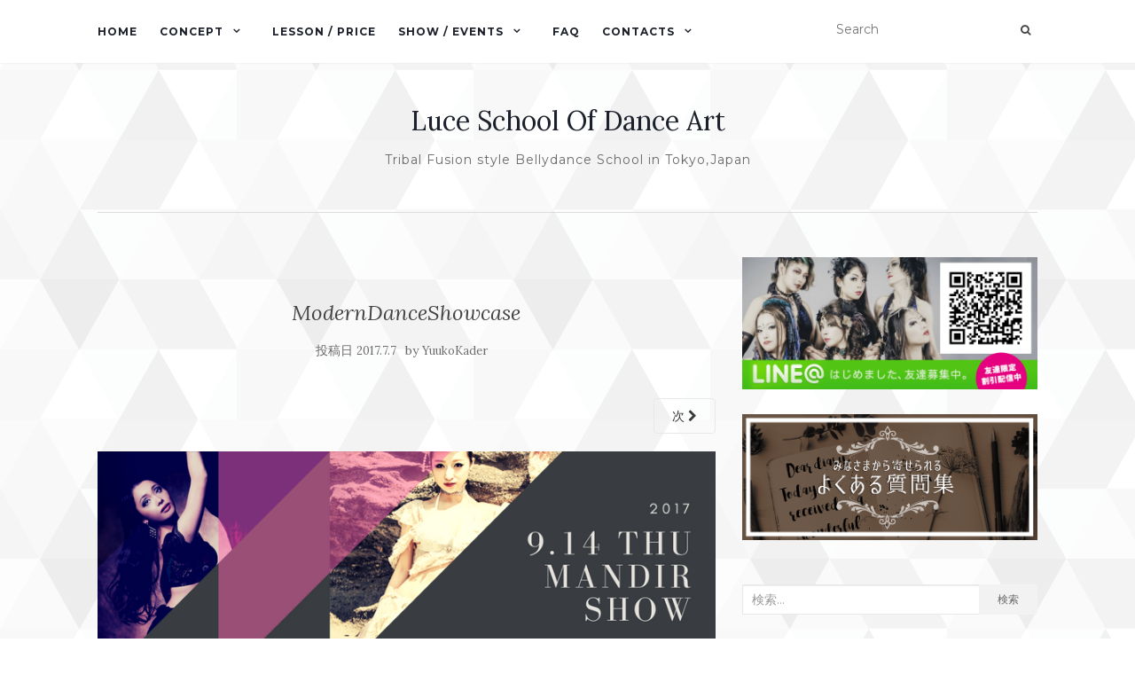

--- FILE ---
content_type: text/html; charset=UTF-8
request_url: http://lucedance.com/archives/2123/moderndanceshowcase
body_size: 10464
content:
<!doctype html>
	<!--[if !IE]>
	<html class="no-js non-ie" lang="ja"
	itemscope 
	itemtype="http://schema.org/WebSite" 
	prefix="og: http://ogp.me/ns#" > <![endif]-->
	<!--[if IE 7 ]>
	<html class="no-js ie7" lang="ja"
	itemscope 
	itemtype="http://schema.org/WebSite" 
	prefix="og: http://ogp.me/ns#" > <![endif]-->
	<!--[if IE 8 ]>
	<html class="no-js ie8" lang="ja"
	itemscope 
	itemtype="http://schema.org/WebSite" 
	prefix="og: http://ogp.me/ns#" > <![endif]-->
	<!--[if IE 9 ]>
	<html class="no-js ie9" lang="ja"
	itemscope 
	itemtype="http://schema.org/WebSite" 
	prefix="og: http://ogp.me/ns#" > <![endif]-->
	<!--[if gt IE 9]><!-->
<html class="no-js" lang="ja"
	itemscope 
	itemtype="http://schema.org/WebSite" 
	prefix="og: http://ogp.me/ns#" > <!--<![endif]-->
<head>
<meta charset="UTF-8">
<meta name="viewport" content="width=device-width, initial-scale=1">
<link rel="profile" href="http://gmpg.org/xfn/11">
<link rel="pingback" href="http://lucedance.com/xmlrpc.php">

<title>ModernDanceShowcase &#8211; Luce School Of Dance Art</title>
<link rel='dns-prefetch' href='//s0.wp.com' />
<link rel='dns-prefetch' href='//secure.gravatar.com' />
<link rel='dns-prefetch' href='//fonts.googleapis.com' />
<link rel='dns-prefetch' href='//s.w.org' />
<link rel="alternate" type="application/rss+xml" title="Luce School Of Dance Art &raquo; フィード" href="http://lucedance.com/feed" />
<link rel="alternate" type="application/rss+xml" title="Luce School Of Dance Art &raquo; コメントフィード" href="http://lucedance.com/comments/feed" />
<link rel="alternate" type="application/rss+xml" title="Luce School Of Dance Art &raquo; ModernDanceShowcase のコメントのフィード" href="http://lucedance.com/archives/2123/moderndanceshowcase/feed" />
		<script type="text/javascript">
			window._wpemojiSettings = {"baseUrl":"https:\/\/s.w.org\/images\/core\/emoji\/11\/72x72\/","ext":".png","svgUrl":"https:\/\/s.w.org\/images\/core\/emoji\/11\/svg\/","svgExt":".svg","source":{"concatemoji":"http:\/\/lucedance.com\/wp-includes\/js\/wp-emoji-release.min.js?ver=5.0.22"}};
			!function(e,a,t){var n,r,o,i=a.createElement("canvas"),p=i.getContext&&i.getContext("2d");function s(e,t){var a=String.fromCharCode;p.clearRect(0,0,i.width,i.height),p.fillText(a.apply(this,e),0,0);e=i.toDataURL();return p.clearRect(0,0,i.width,i.height),p.fillText(a.apply(this,t),0,0),e===i.toDataURL()}function c(e){var t=a.createElement("script");t.src=e,t.defer=t.type="text/javascript",a.getElementsByTagName("head")[0].appendChild(t)}for(o=Array("flag","emoji"),t.supports={everything:!0,everythingExceptFlag:!0},r=0;r<o.length;r++)t.supports[o[r]]=function(e){if(!p||!p.fillText)return!1;switch(p.textBaseline="top",p.font="600 32px Arial",e){case"flag":return s([55356,56826,55356,56819],[55356,56826,8203,55356,56819])?!1:!s([55356,57332,56128,56423,56128,56418,56128,56421,56128,56430,56128,56423,56128,56447],[55356,57332,8203,56128,56423,8203,56128,56418,8203,56128,56421,8203,56128,56430,8203,56128,56423,8203,56128,56447]);case"emoji":return!s([55358,56760,9792,65039],[55358,56760,8203,9792,65039])}return!1}(o[r]),t.supports.everything=t.supports.everything&&t.supports[o[r]],"flag"!==o[r]&&(t.supports.everythingExceptFlag=t.supports.everythingExceptFlag&&t.supports[o[r]]);t.supports.everythingExceptFlag=t.supports.everythingExceptFlag&&!t.supports.flag,t.DOMReady=!1,t.readyCallback=function(){t.DOMReady=!0},t.supports.everything||(n=function(){t.readyCallback()},a.addEventListener?(a.addEventListener("DOMContentLoaded",n,!1),e.addEventListener("load",n,!1)):(e.attachEvent("onload",n),a.attachEvent("onreadystatechange",function(){"complete"===a.readyState&&t.readyCallback()})),(n=t.source||{}).concatemoji?c(n.concatemoji):n.wpemoji&&n.twemoji&&(c(n.twemoji),c(n.wpemoji)))}(window,document,window._wpemojiSettings);
		</script>
		<style type="text/css">
img.wp-smiley,
img.emoji {
	display: inline !important;
	border: none !important;
	box-shadow: none !important;
	height: 1em !important;
	width: 1em !important;
	margin: 0 .07em !important;
	vertical-align: -0.1em !important;
	background: none !important;
	padding: 0 !important;
}
</style>
<link rel='stylesheet' id='wp-block-library-css'  href='http://lucedance.com/wp-includes/css/dist/block-library/style.min.css?ver=5.0.22' type='text/css' media='all' />
<link rel='stylesheet' id='contact-form-7-css'  href='http://lucedance.com/wp-content/plugins/contact-form-7/includes/css/styles.css?ver=5.0.2' type='text/css' media='all' />
<link rel='stylesheet' id='activello-bootstrap-css'  href='http://lucedance.com/wp-content/themes/activello/assets/css/bootstrap.min.css?ver=5.0.22' type='text/css' media='all' />
<link rel='stylesheet' id='activello-icons-css'  href='http://lucedance.com/wp-content/themes/activello/assets/css/font-awesome.min.css?ver=5.0.22' type='text/css' media='all' />
<link rel='stylesheet' id='activello-fonts-css'  href='//fonts.googleapis.com/css?family=Lora%3A400%2C400italic%2C700%2C700italic%7CMontserrat%3A400%2C700%7CMaven+Pro%3A400%2C700&#038;ver=5.0.22' type='text/css' media='all' />
<link rel='stylesheet' id='activello-style-css'  href='http://lucedance.com/wp-content/themes/activello/style.css?ver=5.0.22' type='text/css' media='all' />
<link rel='stylesheet' id='jetpack-widget-social-icons-styles-css'  href='http://lucedance.com/wp-content/plugins/jetpack/modules/widgets/social-icons/social-icons.css?ver=20170506' type='text/css' media='all' />
<link rel='stylesheet' id='tablepress-default-css'  href='http://lucedance.com/wp-content/tablepress-combined.min.css?ver=20' type='text/css' media='all' />
<link rel='stylesheet' id='jetpack_css-css'  href='http://lucedance.com/wp-content/plugins/jetpack/css/jetpack.css?ver=6.1.5' type='text/css' media='all' />
<script type='text/javascript' src='http://lucedance.com/wp-includes/js/jquery/jquery.js?ver=1.12.4'></script>
<script type='text/javascript' src='http://lucedance.com/wp-includes/js/jquery/jquery-migrate.min.js?ver=1.4.1'></script>
<script type='text/javascript'>
/* <![CDATA[ */
var related_posts_js_options = {"post_heading":"h4"};
/* ]]> */
</script>
<script type='text/javascript' src='http://lucedance.com/wp-content/plugins/jetpack/_inc/build/related-posts/related-posts.min.js?ver=20150408'></script>
<script type='text/javascript' src='http://lucedance.com/wp-content/themes/activello/assets/js/vendor/modernizr.min.js?ver=5.0.22'></script>
<script type='text/javascript' src='http://lucedance.com/wp-content/themes/activello/assets/js/vendor/bootstrap.min.js?ver=5.0.22'></script>
<script type='text/javascript' src='http://lucedance.com/wp-content/themes/activello/assets/js/functions.min.js?ver=5.0.22'></script>
<link rel='https://api.w.org/' href='http://lucedance.com/wp-json/' />
<link rel="EditURI" type="application/rsd+xml" title="RSD" href="http://lucedance.com/xmlrpc.php?rsd" />
<link rel="wlwmanifest" type="application/wlwmanifest+xml" href="http://lucedance.com/wp-includes/wlwmanifest.xml" /> 
<meta name="generator" content="WordPress 5.0.22" />
<link rel='shortlink' href='https://wp.me/a8zKCk-yg' />
<link rel="alternate" type="application/json+oembed" href="http://lucedance.com/wp-json/oembed/1.0/embed?url=http%3A%2F%2Flucedance.com%2Farchives%2F2123%2Fmoderndanceshowcase" />
<link rel="alternate" type="text/xml+oembed" href="http://lucedance.com/wp-json/oembed/1.0/embed?url=http%3A%2F%2Flucedance.com%2Farchives%2F2123%2Fmoderndanceshowcase&#038;format=xml" />

<link rel='dns-prefetch' href='//v0.wordpress.com'/>
<link rel='dns-prefetch' href='//i0.wp.com'/>
<link rel='dns-prefetch' href='//i1.wp.com'/>
<link rel='dns-prefetch' href='//i2.wp.com'/>
<link rel='dns-prefetch' href='//jetpack.wordpress.com'/>
<link rel='dns-prefetch' href='//s0.wp.com'/>
<link rel='dns-prefetch' href='//s1.wp.com'/>
<link rel='dns-prefetch' href='//s2.wp.com'/>
<link rel='dns-prefetch' href='//public-api.wordpress.com'/>
<link rel='dns-prefetch' href='//0.gravatar.com'/>
<link rel='dns-prefetch' href='//1.gravatar.com'/>
<link rel='dns-prefetch' href='//2.gravatar.com'/>
<link rel='dns-prefetch' href='//widgets.wp.com'/>
<style type='text/css'>img#wpstats{display:none}</style><style type="text/css">a:hover, a:focus,article.post .post-categories a:hover,
			  .entry-title a:hover, .entry-meta a:hover, .entry-footer a:hover,
			  .read-more a:hover, .social-icons a:hover,
			  .flex-caption .post-categories a:hover, .flex-caption .read-more a:hover,
			  .flex-caption h2:hover, .comment-meta.commentmetadata a:hover,
			  .post-inner-content .cat-item a:hover,.navbar-default .navbar-nav > .active > a,
			  .navbar-default .navbar-nav > .active > a:hover,
			  .navbar-default .navbar-nav > .active > a:focus,
			  .navbar-default .navbar-nav > li > a:hover,
			  .navbar-default .navbar-nav > li > a:focus, .navbar-default .navbar-nav > .open > a,
			  .navbar-default .navbar-nav > .open > a:hover, blockquote:before,
			  .navbar-default .navbar-nav > .open > a:focus, .cat-title a,
			  .single .entry-content a, .site-info a:hover {color:#bc8400}article.post .post-categories:after, .post-inner-content .cat-item:after, #secondary .widget-title:after, .dropdown-menu>.active>a, .dropdown-menu>.active>a:hover, .dropdown-menu>.active>a:focus {background:#bc8400}.btn-default:hover, .label-default[href]:hover,
			  .label-default[href]:focus, .btn-default:hover,
			  .btn-default:focus, .btn-default:active,
			  .btn-default.active, #image-navigation .nav-previous a:hover,
			  #image-navigation .nav-next a:hover, .woocommerce #respond input#submit:hover,
			  .woocommerce a.button:hover, .woocommerce button.button:hover,
			  .woocommerce input.button:hover, .woocommerce #respond input#submit.alt:hover,
			  .woocommerce a.button.alt:hover, .woocommerce button.button.alt:hover,
			  .woocommerce input.button.alt:hover, .input-group-btn:last-child>.btn:hover, .scroll-to-top:hover,
			  button, html input[type=button]:hover, input[type=reset]:hover, .comment-list li .comment-body:after, .page-links a:hover span, .page-links span,
			  input[type=submit]:hover, .comment-form #submit:hover, .tagcloud a:hover,
			  .single .entry-content a:hover,  
			  .navbar-default .navbar-nav .open .dropdown-menu > li > a:hover,
			  .dropdown-menu> li> a:hover, .dropdown-menu> li> a:focus,
			  .navbar-default .navbar-nav .open .dropdown-menu > li > a:focus{background-color:#bc8400; }#social a, .header-search-icon { color:#444444}#social a:hover, .header-search-icon:hover { color:#bc8400}</style>	<style type="text/css">
		#social li{
			display: inline-block;
		}
		#social li,
		#social ul {
			border: 0!important;
			list-style: none;
			padding-left: 0;
			text-align: center;
		}
		#social li a[href*="twitter.com"] .fa:before,
		.fa-twitter:before {
			content: "\f099"
		}
		#social li a[href*="facebook.com"] .fa:before,
		.fa-facebook-f:before,
		.fa-facebook:before {
			content: "\f09a"
		}
		#social li a[href*="github.com"] .fa:before,
		.fa-github:before {
			content: "\f09b"
		}
		#social li a[href*="/feed"] .fa:before,
		.fa-rss:before {
			content: "\f09e"
		}
		#social li a[href*="pinterest.com"] .fa:before,
		.fa-pinterest:before {
			content: "\f0d2"
		}
		#social li a[href*="plus.google.com"] .fa:before,
		.fa-google-plus:before {
			content: "\f0d5"
		}
		#social li a[href*="linkedin.com"] .fa:before,
		.fa-linkedin:before {
			content: "\f0e1"
		}
		#social li a[href*="youtube.com"] .fa:before,
		.fa-youtube:before {
			content: "\f167"
		}
		#social li a[href*="instagram.com"] .fa:before,
		.fa-instagram:before {
			content: "\f16d"
		}
		#social li a[href*="flickr.com"] .fa:before,
		.fa-flickr:before {
			content: "\f16e"
		}
		#social li a[href*="tumblr.com"] .fa:before,
		.fa-tumblr:before {
			content: "\f173"
		}
		#social li a[href*="dribbble.com"] .fa:before,
		.fa-dribbble:before {
			content: "\f17d"
		}
		#social li a[href*="skype.com"] .fa:before,
		.fa-skype:before {
			content: "\f17e"
		}
		#social li a[href*="foursquare.com"] .fa:before,
		.fa-foursquare:before {
			content: "\f180"
		}
		#social li a[href*="vimeo.com"] .fa:before,
		.fa-vimeo-square:before {
			content: "\f194"
		}
		#social li a[href*="weheartit.com"] .fa:before,
		.fa-heart:before {
			content: "\f004"
		}
		#social li a[href*="spotify.com"] .fa:before,
		.fa-spotify:before {
			content: "\f1bc"
		}
		#social li a[href*="soundcloud.com"] .fa:before,
		.fa-soundcloud:before {
			content: "\f1be"
		}
	</style>		<style type="text/css">.recentcomments a{display:inline !important;padding:0 !important;margin:0 !important;}</style>
		<style>.simplemap img{max-width:none !important;padding:0 !important;margin:0 !important;}.staticmap,.staticmap img{max-width:100% !important;height:auto !important;}.simplemap .simplemap-content{display:none;}</style>
<script>var google_map_api_key = "AIzaSyAry-Kv8F21PZGhSxkIE78NiJ7J0Iy-P6c";</script><style type="text/css" id="custom-background-css">
body.custom-background { background-image: url("http://lucedance.com/wp-content/uploads/2017/04/bg-1.png"); background-position: left top; background-size: auto; background-repeat: repeat; background-attachment: scroll; }
</style>
<link rel="icon" href="https://i1.wp.com/lucedance.com/wp-content/uploads/2017/03/cropped-lucelogo.png?fit=32%2C32" sizes="32x32" />
<link rel="icon" href="https://i1.wp.com/lucedance.com/wp-content/uploads/2017/03/cropped-lucelogo.png?fit=192%2C192" sizes="192x192" />
<link rel="apple-touch-icon-precomposed" href="https://i1.wp.com/lucedance.com/wp-content/uploads/2017/03/cropped-lucelogo.png?fit=180%2C180" />
<meta name="msapplication-TileImage" content="https://i1.wp.com/lucedance.com/wp-content/uploads/2017/03/cropped-lucelogo.png?fit=270%2C270" />

</head>

<body class="attachment attachment-template-default single single-attachment postid-2124 attachmentid-2124 attachment-png custom-background wp-custom-logo has-sidebar-right">
<div id="page" class="hfeed site">

	<header id="masthead" class="site-header" role="banner">
		<nav class="navbar navbar-default" role="navigation">
			<div class="container">
				<div class="row">
					<div class="site-navigation-inner col-sm-12">
						<div class="navbar-header">
							<button type="button" class="btn navbar-toggle" data-toggle="collapse" data-target=".navbar-ex1-collapse">
								<span class="sr-only">ナビゲーションを切り替え</span>
								<span class="icon-bar"></span>
								<span class="icon-bar"></span>
								<span class="icon-bar"></span>
							</button>
						</div>
						<div class="collapse navbar-collapse navbar-ex1-collapse"><ul id="menu-menu1" class="nav navbar-nav"><li id="menu-item-1861" class="menu-item menu-item-type-custom menu-item-object-custom menu-item-home menu-item-1861"><a title="Home" href="http://lucedance.com">Home</a></li>
<li id="menu-item-1899" class="menu-item menu-item-type-post_type menu-item-object-post menu-item-has-children menu-item-1899"><a title="Concept" href="http://lucedance.com/archives/555">Concept </a><span class="activello-dropdown"></span>
<ul role="menu" class=" dropdown-menu">
	<li id="menu-item-2002" class="menu-item menu-item-type-post_type menu-item-object-page menu-item-2002"><a title="Deskko!" href="http://lucedance.com/deskko">Deskko!</a></li>
	<li id="menu-item-1961" class="menu-item menu-item-type-post_type menu-item-object-page menu-item-1961"><a title="LUCE 所属 インストラクター紹介" href="http://lucedance.com/instructor">LUCE 所属 インストラクター紹介</a></li>
</ul>
</li>
<li id="menu-item-1910" class="menu-item menu-item-type-post_type menu-item-object-post menu-item-1910"><a title="Lesson / Price" href="http://lucedance.com/archives/1734">Lesson / Price</a></li>
<li id="menu-item-1913" class="menu-item menu-item-type-post_type menu-item-object-post menu-item-has-children menu-item-1913"><a title="Show / Events" href="http://lucedance.com/archives/568">Show / Events </a><span class="activello-dropdown"></span>
<ul role="menu" class=" dropdown-menu">
	<li id="menu-item-1865" class="menu-item menu-item-type-custom menu-item-object-custom menu-item-1865"><a title="WS" href="http://lucedance.com/archives/category/ws">WS</a></li>
</ul>
</li>
<li id="menu-item-2075" class="menu-item menu-item-type-post_type menu-item-object-page menu-item-2075"><a title="FAQ" href="http://lucedance.com/faq">FAQ</a></li>
<li id="menu-item-1862" class="menu-item menu-item-type-post_type menu-item-object-page menu-item-has-children menu-item-1862"><a title="Contacts" href="http://lucedance.com/contacts">Contacts </a><span class="activello-dropdown"></span>
<ul role="menu" class=" dropdown-menu">
	<li id="menu-item-1966" class="menu-item menu-item-type-post_type menu-item-object-page menu-item-1966"><a title="Access / Map" href="http://lucedance.com/%e6%95%99%e5%ae%a4%e3%81%b8%e3%81%ae%e3%82%a2%e3%82%af%e3%82%bb%e3%82%b9%e6%96%b9%e6%b3%95">Access / Map</a></li>
</ul>
</li>
</ul></div>
						<div class="nav-search"><form action="http://lucedance.com/" method="get"><input type="text" name="s" value="" placeholder="Search"><button type="submit" class="header-search-icon" name="submit" id="searchsubmit" value="検索"><i class="fa fa-search"></i></button></form>							
						</div>
					</div>
				</div>
			</div>
		</nav><!-- .site-navigation -->

		
		<div class="container">
			<div id="logo">
				<span class="site-name">
																			<a class="navbar-brand" href="http://lucedance.com/" title="Luce School Of Dance Art" rel="home">Luce School Of Dance Art</a>
									
									</span><!-- end of .site-name -->

									<div class="tagline">Tribal Fusion style Bellydance School in Tokyo,Japan</div>
							</div><!-- end of #logo -->

						<div id="line"></div>
					</div>

	</header><!-- #masthead -->


	<div id="content" class="site-content">

		<div class="top-section">
					</div>

		<div class="container main-content-area">

									
			<div class="row">
				<div class="main-content-inner col-sm-12 col-md-8 side-right">

							<div class="post-inner-content">
					<article id="post-2124" class="post-2124 attachment type-attachment status-inherit hentry">
						<header class="entry-header">
							<h1 class="entry-title">ModernDanceShowcase</h1>

							<div class="entry-meta">
								<span class="posted-on">投稿日 <a href="http://lucedance.com/archives/2123/moderndanceshowcase" rel="bookmark"><time class="entry-date published" datetime="2017-07-07T12:39:21+00:00">2017.7.7</time></a></span>by <span class="author vcard"><a class="url fn n" href="http://lucedance.com/archives/author/yuukokader">YuukoKader</a></span>							</div><!-- .entry-meta -->

							<nav role="navigation" id="image-navigation" class="navigation-image nav-links">
								<div class="nav-previous"></div>
								<div class="nav-next"><a href='http://lucedance.com/archives/2123/nam_1078-1'>次 <i class="fa fa-chevron-right"></i></a></div>
							</nav><!-- #image-navigation -->
						</header><!-- .entry-header -->

						<div class="entry-content">

							<div class="entry-attachment">
								<div class="attachment">
									
									<a href="http://lucedance.com/archives/2123/nam_1078-1" title="ModernDanceShowcase" rel="attachment"><img width="784" height="295" src="https://i0.wp.com/lucedance.com/wp-content/uploads/2017/07/ModernDanceShowcase.png?fit=784%2C295" class="attachment-1200x1200 size-1200x1200" alt="" srcset="https://i0.wp.com/lucedance.com/wp-content/uploads/2017/07/ModernDanceShowcase.png?w=784 784w, https://i0.wp.com/lucedance.com/wp-content/uploads/2017/07/ModernDanceShowcase.png?resize=300%2C113 300w, https://i0.wp.com/lucedance.com/wp-content/uploads/2017/07/ModernDanceShowcase.png?resize=768%2C289 768w" sizes="(max-width: 784px) 100vw, 784px" data-attachment-id="2124" data-permalink="http://lucedance.com/archives/2123/moderndanceshowcase" data-orig-file="https://i0.wp.com/lucedance.com/wp-content/uploads/2017/07/ModernDanceShowcase.png?fit=784%2C295" data-orig-size="784,295" data-comments-opened="1" data-image-meta="{&quot;aperture&quot;:&quot;0&quot;,&quot;credit&quot;:&quot;&quot;,&quot;camera&quot;:&quot;&quot;,&quot;caption&quot;:&quot;&quot;,&quot;created_timestamp&quot;:&quot;0&quot;,&quot;copyright&quot;:&quot;&quot;,&quot;focal_length&quot;:&quot;0&quot;,&quot;iso&quot;:&quot;0&quot;,&quot;shutter_speed&quot;:&quot;0&quot;,&quot;title&quot;:&quot;&quot;,&quot;orientation&quot;:&quot;0&quot;}" data-image-title="ModernDanceShowcase" data-image-description="" data-medium-file="https://i0.wp.com/lucedance.com/wp-content/uploads/2017/07/ModernDanceShowcase.png?fit=300%2C113" data-large-file="https://i0.wp.com/lucedance.com/wp-content/uploads/2017/07/ModernDanceShowcase.png?fit=697%2C262" /></a>
								</div><!-- .attachment -->

															</div><!-- .entry-attachment -->

							
<div id='jp-relatedposts' class='jp-relatedposts' >
	<h3 class="jp-relatedposts-headline"><em>関連</em></h3>
</div>							
						</div><!-- .entry-content -->

						<footer class="entry-meta">
						</footer><!-- .entry-meta -->
					</article><!-- #post-2124 -->
				</div>
				
			
</div>

		            
		<div id="secondary" class="widget-area col-sm-12 col-md-4" role="complementary">
			<div class="inner">
								<aside id="text-4" class="widget widget_text">			<div class="textwidget"><a href="http://lucedance.com/archives/1990"><img src="https://i1.wp.com/lucedance.com/wp-content/uploads/2017/04/line_bnr.png?w=697" data-recalc-dims="1"></a>

<br><br>
<a href="http://lucedance.com/faq"><img src="https://i2.wp.com/lucedance.com/wp-content/uploads/2017/04/Faq_bnr.png?w=697" data-recalc-dims="1"></a></div>
		</aside><aside id="search-2" class="widget widget_search">
<form role="search" method="get" class="form-search" action="http://lucedance.com/">
  <div class="input-group">
	  <label class="screen-reader-text" for="s">検索結果:</label>
	<input type="text" class="form-control search-query" placeholder="検索…" value="" name="s" title="検索対象:" />
	<span class="input-group-btn">
	  <button type="submit" class="btn btn-default" name="submit" id="searchsubmit" value="検索開始">検索</button>
	</span>
  </div>
</form>
</aside><aside id="activello-cats-1" class="widget activello-cats"><h3 class="widget-title">Categories</h3>

	<div class="cats-widget">

		<ul>	<li class="cat-item cat-item-56"><a href="http://lucedance.com/archives/category/post-luce" title="Luce School Of Dance Artとは">About Luce School Of Dance Art</a> <span>18</span>
</li>
	<li class="cat-item cat-item-27"><a href="http://lucedance.com/archives/category/news" title="新着情報">:: News</a> <span>15</span>
</li>
	<li class="cat-item cat-item-1"><a href="http://lucedance.com/archives/category/column" title="Luceに関することや、ダンスのコラムなど。">Column</a> <span>4</span>
</li>
	<li class="cat-item cat-item-28"><a href="http://lucedance.com/archives/category/ws" title="予定しているWS情報を掲載。">WS</a> <span>3</span>
</li>
	<li class="cat-item cat-item-4"><a href="http://lucedance.com/archives/category/show" title="予定しているショー・イベント情報">Show / Events</a> <span>2</span>
</li>
	<li class="cat-item cat-item-226"><a href="http://lucedance.com/archives/category/deskko" title="Deskko! メンバーが更新するブログ。ショーレポートやLuceの内部を深〜くしっているDeskko!たちのつぶやきなど。">Deskko!</a> <span>1</span>
</li>
</ul>

	</div><!-- end widget content -->

		</aside><aside id="text-2" class="widget widget_text"><h3 class="widget-title">Founder : Yuuko Kader</h3>			<div class="textwidget"><p><img src="https://i0.wp.com/lucedance.com/wp-content/uploads/2017/03/placeholder.png?w=697" alt="About Me" data-recalc-dims="1"></p>
<p>2006年よりYildiz師事のもとベリーダンスをはじめ、その後NY(USA)、Milano(Italy)に留学し、Alice Giampieriを師事。 ソロ・グループでの数々のレストランショーやイベントへの出演を経て、2010年より都内を中心にダンス講師を始める。 2016年 The ONE フュージョン・ソロ部門で優勝し、主催のイベントや海外イベントのゲスト出演など多岐にわたり自身のダンススタイルを発信し続けている。<br />
<small>2014年2月　Teacher Training 修了 (Bellyqueen/NY)<br />
2015年6月　Bellyqueen Silk Road東京/タイ公演出演<br />
2016年2月　La Divina Commedia (Belluno/Italy)公演出演<br />
2016年7月　The ONE フュージョン・ソロ部門 優勝<br />
2016年10月 主催イベント 'うたかたの月'を開催<br />
2016年11月　Les Six Sens World Dance Showcase with Anasma(Singapore)<br />
2017年2月 　TribalKong2017ゲスト出演 (香港)<br />
2017年3月 　TheMegaMassive 2017 'Fisson' 'HEATHER STANTS group'にて 出演(Las Vegas)<br />
2017年3月 TribalFusionフリーペーパー 'SPACE'をMichelle Bettridgeと共に創刊<br />
2017年4月 'LUCE School Of Dance Art'を設立</small></p>
<p><a href="http://ameblo.jp/kaderbelly" taget="_blank"><img src="https://i0.wp.com/lucedance.com/wp-content/uploads/2017/04/blog_bnr_kader-1.png?w=697" data-recalc-dims="1"></a></p>
<p><a href="http://spacetribal.com" taget="_blank"><img src="https://i1.wp.com/lucedance.com/wp-content/uploads/2017/04/blog_bnr_space.png?w=697" data-recalc-dims="1"></a></p>
<p></strong></em>. </p>
</div>
		</aside><aside id="text-3" class="widget widget_text"><h3 class="widget-title">Instagram</h3>			<div class="textwidget"><!-- SnapWidget -->
<script src="https://snapwidget.com/js/snapwidget.js"></script>
<iframe src="https://snapwidget.com/embed/359782" class="snapwidget-widget" allowTransparency="true" frameborder="0" scrolling="no" style="border:none; overflow:hidden; width:100%; "></iframe></div>
		</aside><aside id="tag_cloud-2" class="widget widget_tag_cloud"><h3 class="widget-title">Tags</h3><div class="tagcloud"><a href="http://lucedance.com/archives/tag/about" class="tag-cloud-link tag-link-209 tag-link-position-1" style="font-size: 8pt;" aria-label="About (1個の項目)">About</a>
<a href="http://lucedance.com/archives/tag/bellydance" class="tag-cloud-link tag-link-211 tag-link-position-2" style="font-size: 19.2pt;" aria-label="bellydance (5個の項目)">bellydance</a>
<a href="http://lucedance.com/archives/tag/camelwark" class="tag-cloud-link tag-link-230 tag-link-position-3" style="font-size: 8pt;" aria-label="Camelwark (1個の項目)">Camelwark</a>
<a href="http://lucedance.com/archives/tag/events" class="tag-cloud-link tag-link-215 tag-link-position-4" style="font-size: 8pt;" aria-label="events (1個の項目)">events</a>
<a href="http://lucedance.com/archives/tag/lesson" class="tag-cloud-link tag-link-219 tag-link-position-5" style="font-size: 8pt;" aria-label="Lesson (1個の項目)">Lesson</a>
<a href="http://lucedance.com/archives/tag/line%e5%8f%8b%e9%81%94" class="tag-cloud-link tag-link-227 tag-link-position-6" style="font-size: 8pt;" aria-label="LINE友達 (1個の項目)">LINE友達</a>
<a href="http://lucedance.com/archives/tag/luce" class="tag-cloud-link tag-link-207 tag-link-position-7" style="font-size: 17.333333333333pt;" aria-label="Luce (4個の項目)">Luce</a>
<a href="http://lucedance.com/archives/tag/policy" class="tag-cloud-link tag-link-208 tag-link-position-8" style="font-size: 8pt;" aria-label="policy (1個の項目)">policy</a>
<a href="http://lucedance.com/archives/tag/show" class="tag-cloud-link tag-link-214 tag-link-position-9" style="font-size: 12.2pt;" aria-label="show (2個の項目)">show</a>
<a href="http://lucedance.com/archives/tag/sword" class="tag-cloud-link tag-link-234 tag-link-position-10" style="font-size: 8pt;" aria-label="sword (1個の項目)">sword</a>
<a href="http://lucedance.com/archives/tag/tokyo" class="tag-cloud-link tag-link-213 tag-link-position-11" style="font-size: 19.2pt;" aria-label="Tokyo (5個の項目)">Tokyo</a>
<a href="http://lucedance.com/archives/tag/tribalfusion" class="tag-cloud-link tag-link-212 tag-link-position-12" style="font-size: 22pt;" aria-label="TribalFusion (7個の項目)">TribalFusion</a>
<a href="http://lucedance.com/archives/tag/ws" class="tag-cloud-link tag-link-217 tag-link-position-13" style="font-size: 15pt;" aria-label="WS (3個の項目)">WS</a>
<a href="http://lucedance.com/archives/tag/%e3%82%af%e3%83%aa%e3%82%b7%e3%83%a5%e3%83%8a%e3%82%a4%e3%83%88" class="tag-cloud-link tag-link-237 tag-link-position-14" style="font-size: 8pt;" aria-label="クリシュナイト (1個の項目)">クリシュナイト</a>
<a href="http://lucedance.com/archives/tag/%e3%82%af%e3%83%bc%e3%83%9d%e3%83%b3" class="tag-cloud-link tag-link-228 tag-link-position-15" style="font-size: 8pt;" aria-label="クーポン (1個の項目)">クーポン</a>
<a href="http://lucedance.com/archives/tag/%e3%82%b3%e3%83%b3%e3%82%bb%e3%83%97%e3%83%88" class="tag-cloud-link tag-link-225 tag-link-position-16" style="font-size: 8pt;" aria-label="コンセプト (1個の項目)">コンセプト</a>
<a href="http://lucedance.com/archives/tag/%e3%82%b7%e3%83%a7%e3%83%bc%e3%83%ac%e3%83%9d%e3%83%bc%e3%83%88" class="tag-cloud-link tag-link-233 tag-link-position-17" style="font-size: 8pt;" aria-label="ショーレポート (1個の項目)">ショーレポート</a>
<a href="http://lucedance.com/archives/tag/%e3%82%b9%e3%82%b1%e3%82%b8%e3%83%a5%e3%83%bc%e3%83%ab" class="tag-cloud-link tag-link-216 tag-link-position-18" style="font-size: 12.2pt;" aria-label="スケジュール (2個の項目)">スケジュール</a>
<a href="http://lucedance.com/archives/tag/%e3%83%88%e3%83%a9%e3%82%a4%e3%83%90%e3%83%ab%e3%83%95%e3%83%a5%e3%83%bc%e3%82%b8%e3%83%a7%e3%83%b3" class="tag-cloud-link tag-link-222 tag-link-position-19" style="font-size: 19.2pt;" aria-label="トライバルフュージョン (5個の項目)">トライバルフュージョン</a>
<a href="http://lucedance.com/archives/tag/%e3%83%89%e3%83%ad%e3%83%83%e3%83%97%e3%82%a4%e3%83%b3%e5%88%b6" class="tag-cloud-link tag-link-238 tag-link-position-20" style="font-size: 8pt;" aria-label="ドロップイン制 (1個の項目)">ドロップイン制</a>
<a href="http://lucedance.com/archives/tag/%e3%83%99%e3%83%aa%e3%83%bc%e3%83%80%e3%83%b3%e3%82%b9" class="tag-cloud-link tag-link-221 tag-link-position-21" style="font-size: 17.333333333333pt;" aria-label="ベリーダンス (4個の項目)">ベリーダンス</a>
<a href="http://lucedance.com/archives/tag/%e3%83%ab%e3%83%bc%e3%83%81%e3%82%a7" class="tag-cloud-link tag-link-210 tag-link-position-22" style="font-size: 19.2pt;" aria-label="ルーチェ (5個の項目)">ルーチェ</a>
<a href="http://lucedance.com/archives/tag/%e3%83%ac%e3%83%83%e3%82%b9%e3%83%b3" class="tag-cloud-link tag-link-220 tag-link-position-23" style="font-size: 15pt;" aria-label="レッスン (3個の項目)">レッスン</a>
<a href="http://lucedance.com/archives/tag/%e3%83%af%e3%83%bc%e3%82%af%e3%82%b7%e3%83%a7%e3%83%83%e3%83%97" class="tag-cloud-link tag-link-218 tag-link-position-24" style="font-size: 12.2pt;" aria-label="ワークショップ (2個の項目)">ワークショップ</a>
<a href="http://lucedance.com/archives/tag/%e5%9f%ba%e7%a4%8e" class="tag-cloud-link tag-link-223 tag-link-position-25" style="font-size: 12.2pt;" aria-label="基礎 (2個の項目)">基礎</a>
<a href="http://lucedance.com/archives/tag/%e6%8c%af%e4%bb%98" class="tag-cloud-link tag-link-224 tag-link-position-26" style="font-size: 12.2pt;" aria-label="振付 (2個の項目)">振付</a>
<a href="http://lucedance.com/archives/tag/%e6%96%b0%e8%a6%8f%e7%94%9f%e5%be%92%e5%8b%9f%e9%9b%86" class="tag-cloud-link tag-link-231 tag-link-position-27" style="font-size: 8pt;" aria-label="新規生徒募集 (1個の項目)">新規生徒募集</a></div>
</aside><aside id="recent-comments-2" class="widget widget_recent_comments"><h3 class="widget-title">Comments</h3><ul id="recentcomments"></ul></aside><aside id="activello_recent_posts-2" class="widget activello-recent-posts"><h3 class="widget-title">Recent Posts</h3>
	<!-- recent posts -->
		  <div class="recent-posts-wrapper">

				
					
						<!-- post -->
						<div class="post">

						  <!-- image -->
						  <div class="post-image ">

								<a href="http://lucedance.com/archives/2250"><img width="150" height="150" src="https://i2.wp.com/lucedance.com/wp-content/uploads/2024/09/1.png?resize=150%2C150" class="attachment-thumbnail size-thumbnail wp-post-image" alt="" srcset="https://i2.wp.com/lucedance.com/wp-content/uploads/2024/09/1.png?resize=150%2C150 150w, https://i2.wp.com/lucedance.com/wp-content/uploads/2024/09/1.png?zoom=2&amp;resize=150%2C150 300w, https://i2.wp.com/lucedance.com/wp-content/uploads/2024/09/1.png?zoom=3&amp;resize=150%2C150 450w" sizes="(max-width: 150px) 100vw, 150px" data-attachment-id="2253" data-permalink="http://lucedance.com/archives/2250/attachment/1" data-orig-file="https://i2.wp.com/lucedance.com/wp-content/uploads/2024/09/1.png?fit=851%2C315" data-orig-size="851,315" data-comments-opened="1" data-image-meta="{&quot;aperture&quot;:&quot;0&quot;,&quot;credit&quot;:&quot;&quot;,&quot;camera&quot;:&quot;&quot;,&quot;caption&quot;:&quot;&quot;,&quot;created_timestamp&quot;:&quot;0&quot;,&quot;copyright&quot;:&quot;&quot;,&quot;focal_length&quot;:&quot;0&quot;,&quot;iso&quot;:&quot;0&quot;,&quot;shutter_speed&quot;:&quot;0&quot;,&quot;title&quot;:&quot;&quot;,&quot;orientation&quot;:&quot;0&quot;}" data-image-title="1" data-image-description="" data-medium-file="https://i2.wp.com/lucedance.com/wp-content/uploads/2024/09/1.png?fit=300%2C111" data-large-file="https://i2.wp.com/lucedance.com/wp-content/uploads/2024/09/1.png?fit=697%2C258" /></a>

						  </div> <!-- end post image -->

						  <!-- content -->
						  <div class="post-content">

							  <a href="http://lucedance.com/archives/2250">LUCEメンバー限定セール</a>
							  <span class="date">- 17 9月 , 2024</span>

						  </div><!-- end content -->
						</div><!-- end post -->

						
					
					
						<!-- post -->
						<div class="post">

						  <!-- image -->
						  <div class="post-image ">

								<a href="http://lucedance.com/archives/2225"><img width="150" height="150" src="https://i1.wp.com/lucedance.com/wp-content/uploads/2019/11/Thursday_TribalFuisonclass_LUCE.png?resize=150%2C150" class="attachment-thumbnail size-thumbnail wp-post-image" alt="吉祥寺クラス 初心者 ベリーダンスクラス" srcset="https://i1.wp.com/lucedance.com/wp-content/uploads/2019/11/Thursday_TribalFuisonclass_LUCE.png?resize=150%2C150 150w, https://i1.wp.com/lucedance.com/wp-content/uploads/2019/11/Thursday_TribalFuisonclass_LUCE.png?zoom=2&amp;resize=150%2C150 300w, https://i1.wp.com/lucedance.com/wp-content/uploads/2019/11/Thursday_TribalFuisonclass_LUCE.png?zoom=3&amp;resize=150%2C150 450w" sizes="(max-width: 150px) 100vw, 150px" data-attachment-id="2226" data-permalink="http://lucedance.com/archives/2225/thursday_tribalfuisonclass_luce" data-orig-file="https://i1.wp.com/lucedance.com/wp-content/uploads/2019/11/Thursday_TribalFuisonclass_LUCE.png?fit=1500%2C1250" data-orig-size="1500,1250" data-comments-opened="1" data-image-meta="{&quot;aperture&quot;:&quot;0&quot;,&quot;credit&quot;:&quot;&quot;,&quot;camera&quot;:&quot;&quot;,&quot;caption&quot;:&quot;&quot;,&quot;created_timestamp&quot;:&quot;0&quot;,&quot;copyright&quot;:&quot;&quot;,&quot;focal_length&quot;:&quot;0&quot;,&quot;iso&quot;:&quot;0&quot;,&quot;shutter_speed&quot;:&quot;0&quot;,&quot;title&quot;:&quot;&quot;,&quot;orientation&quot;:&quot;0&quot;}" data-image-title="Thursday_TribalFuisonclass_LUCE" data-image-description="&lt;p&gt;毎週木曜 19:00-20:15 吉祥寺クラス 新規ドロップインメンバーを募集しております。&lt;br /&gt;
ダンスが初めての方でも大歓迎&lt;/p&gt;
" data-medium-file="https://i1.wp.com/lucedance.com/wp-content/uploads/2019/11/Thursday_TribalFuisonclass_LUCE.png?fit=300%2C250" data-large-file="https://i1.wp.com/lucedance.com/wp-content/uploads/2019/11/Thursday_TribalFuisonclass_LUCE.png?fit=697%2C581" /></a>

						  </div> <!-- end post image -->

						  <!-- content -->
						  <div class="post-content">

							  <a href="http://lucedance.com/archives/2225">木曜 吉祥寺クラス 新規ドロップインメンバー募集</a>
							  <span class="date">- 01 11月 , 2019</span>

						  </div><!-- end content -->
						</div><!-- end post -->

						
					
					
						<!-- post -->
						<div class="post">

						  <!-- image -->
						  <div class="post-image ">

								<a href="http://lucedance.com/archives/2218"><img width="150" height="150" src="https://i2.wp.com/lucedance.com/wp-content/uploads/2019/06/56169752_2396193410391857_5020541654893854720_o.jpg?resize=150%2C150" class="attachment-thumbnail size-thumbnail wp-post-image" alt="" srcset="https://i2.wp.com/lucedance.com/wp-content/uploads/2019/06/56169752_2396193410391857_5020541654893854720_o.jpg?resize=150%2C150 150w, https://i2.wp.com/lucedance.com/wp-content/uploads/2019/06/56169752_2396193410391857_5020541654893854720_o.jpg?zoom=2&amp;resize=150%2C150 300w, https://i2.wp.com/lucedance.com/wp-content/uploads/2019/06/56169752_2396193410391857_5020541654893854720_o.jpg?zoom=3&amp;resize=150%2C150 450w" sizes="(max-width: 150px) 100vw, 150px" data-attachment-id="2222" data-permalink="http://lucedance.com/archives/2218/56169752_2396193410391857_5020541654893854720_o" data-orig-file="https://i2.wp.com/lucedance.com/wp-content/uploads/2019/06/56169752_2396193410391857_5020541654893854720_o.jpg?fit=1164%2C846" data-orig-size="1164,846" data-comments-opened="1" data-image-meta="{&quot;aperture&quot;:&quot;0&quot;,&quot;credit&quot;:&quot;&quot;,&quot;camera&quot;:&quot;&quot;,&quot;caption&quot;:&quot;&quot;,&quot;created_timestamp&quot;:&quot;0&quot;,&quot;copyright&quot;:&quot;&quot;,&quot;focal_length&quot;:&quot;0&quot;,&quot;iso&quot;:&quot;0&quot;,&quot;shutter_speed&quot;:&quot;0&quot;,&quot;title&quot;:&quot;&quot;,&quot;orientation&quot;:&quot;0&quot;}" data-image-title="56169752_2396193410391857_5020541654893854720_o" data-image-description="" data-medium-file="https://i2.wp.com/lucedance.com/wp-content/uploads/2019/06/56169752_2396193410391857_5020541654893854720_o.jpg?fit=300%2C218" data-large-file="https://i2.wp.com/lucedance.com/wp-content/uploads/2019/06/56169752_2396193410391857_5020541654893854720_o.jpg?fit=697%2C506" /></a>

						  </div> <!-- end post image -->

						  <!-- content -->
						  <div class="post-content">

							  <a href="http://lucedance.com/archives/2218">~Tribal Nouveau~ Tokyo show 2019</a>
							  <span class="date">- 10 6月 , 2019</span>

						  </div><!-- end content -->
						</div><!-- end post -->

						
					
		  </div> <!-- end posts wrapper -->

		</aside><aside id="text-5" class="widget widget_text">			<div class="textwidget"><div class="fb-page" data-href="https://www.facebook.com/Lucedance/" data-tabs="timeline" data-small-header="true" data-adapt-container-width="true" data-hide-cover="false" data-show-facepile="true"><blockquote cite="https://www.facebook.com/Lucedance/" class="fb-xfbml-parse-ignore"><a href="https://www.facebook.com/Lucedance/">Luce School Of Dance Art</a></blockquote></div></div>
		</aside>			</div>
		</div><!-- #secondary -->
					</div><!-- close .*-inner (main-content or sidebar, depending if sidebar is used) -->
			</div><!-- close .row -->
		</div><!-- close .container -->
	</div><!-- close .site-content -->

	<div id="footer-area">
		<footer id="colophon" class="site-footer" role="contentinfo">
			<div class="site-info container">
				<div class="row">
										<div class="copyright col-md-12">
						© 2017 Luce School Of Dance Art ALL RIGHTS RESERVED.						Theme by <a href="http://colorlib.com/" target="_blank">Colorlib</a> Powered by <a href="http://wordpress.org/" target="_blank">WordPress</a>					</div>
				</div>
			</div><!-- .site-info -->
			<div class="scroll-to-top"><i class="fa fa-angle-up"></i></div><!-- .scroll-to-top -->
		</footer><!-- #colophon -->
	</div>
</div><!-- #page -->

		<script type="text/javascript">
			jQuery( document ).ready( function( $ ){
				if ( $( window ).width() >= 767 ){
					$( '.navbar-nav > li.menu-item > a' ).click( function(){
						if( $( this ).attr('target') !== '_blank' ){
							window.location = $( this ).attr( 'href' );
						}else{
							var win = window.open($( this ).attr( 'href' ), '_blank');
							win.focus();
						}
					});
				}
			});
		</script>
		<div style="display:none">
	</div>
<script type='text/javascript' src='http://lucedance.com/wp-content/plugins/jetpack/_inc/build/photon/photon.min.js?ver=20130122'></script>
<script type='text/javascript'>
/* <![CDATA[ */
var wpcf7 = {"apiSettings":{"root":"http:\/\/lucedance.com\/wp-json\/contact-form-7\/v1","namespace":"contact-form-7\/v1"},"recaptcha":{"messages":{"empty":"\u3042\u306a\u305f\u304c\u30ed\u30dc\u30c3\u30c8\u3067\u306f\u306a\u3044\u3053\u3068\u3092\u8a3c\u660e\u3057\u3066\u304f\u3060\u3055\u3044\u3002"}}};
/* ]]> */
</script>
<script type='text/javascript' src='http://lucedance.com/wp-content/plugins/contact-form-7/includes/js/scripts.js?ver=5.0.2'></script>
<script type='text/javascript' src='https://s0.wp.com/wp-content/js/devicepx-jetpack.js?ver=202604'></script>
<script type='text/javascript' src='https://secure.gravatar.com/js/gprofiles.js?ver=2026Janaa'></script>
<script type='text/javascript'>
/* <![CDATA[ */
var WPGroHo = {"my_hash":""};
/* ]]> */
</script>
<script type='text/javascript' src='http://lucedance.com/wp-content/plugins/jetpack/modules/wpgroho.js?ver=5.0.22'></script>
<script type='text/javascript' src='http://lucedance.com/wp-content/themes/activello/assets/js/skip-link-focus-fix.js?ver=20140222'></script>
<script type='text/javascript' src='http://lucedance.com/wp-includes/js/comment-reply.min.js?ver=5.0.22'></script>
<script type='text/javascript' src='http://lucedance.com/wp-includes/js/wp-embed.min.js?ver=5.0.22'></script>
<script type='text/javascript' src='https://stats.wp.com/e-202604.js' async='async' defer='defer'></script>
<script type='text/javascript'>
	_stq = window._stq || [];
	_stq.push([ 'view', {v:'ext',j:'1:6.1.5',blog:'126731368',post:'2124',tz:'9',srv:'lucedance.com'} ]);
	_stq.push([ 'clickTrackerInit', '126731368', '2124' ]);
</script>

</body>
</html>
